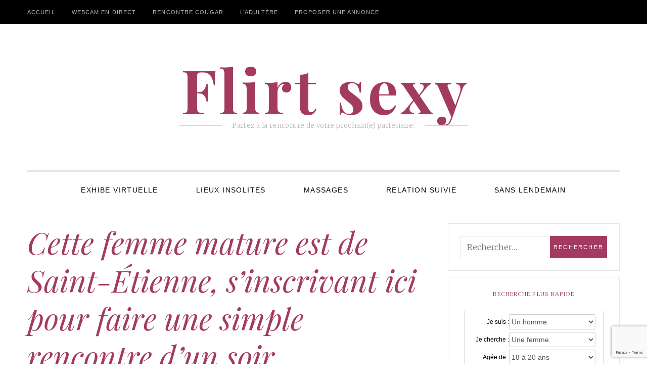

--- FILE ---
content_type: text/html; charset=utf-8
request_url: https://www.google.com/recaptcha/api2/anchor?ar=1&k=6Le7lockAAAAAFxdzn4SMYKX7p7I0fxB1MG8afV_&co=aHR0cHM6Ly93d3cuZmxpcnRzZXh5Lm5ldDo0NDM.&hl=en&v=N67nZn4AqZkNcbeMu4prBgzg&size=invisible&anchor-ms=20000&execute-ms=30000&cb=30nr1bsgmi0o
body_size: 48744
content:
<!DOCTYPE HTML><html dir="ltr" lang="en"><head><meta http-equiv="Content-Type" content="text/html; charset=UTF-8">
<meta http-equiv="X-UA-Compatible" content="IE=edge">
<title>reCAPTCHA</title>
<style type="text/css">
/* cyrillic-ext */
@font-face {
  font-family: 'Roboto';
  font-style: normal;
  font-weight: 400;
  font-stretch: 100%;
  src: url(//fonts.gstatic.com/s/roboto/v48/KFO7CnqEu92Fr1ME7kSn66aGLdTylUAMa3GUBHMdazTgWw.woff2) format('woff2');
  unicode-range: U+0460-052F, U+1C80-1C8A, U+20B4, U+2DE0-2DFF, U+A640-A69F, U+FE2E-FE2F;
}
/* cyrillic */
@font-face {
  font-family: 'Roboto';
  font-style: normal;
  font-weight: 400;
  font-stretch: 100%;
  src: url(//fonts.gstatic.com/s/roboto/v48/KFO7CnqEu92Fr1ME7kSn66aGLdTylUAMa3iUBHMdazTgWw.woff2) format('woff2');
  unicode-range: U+0301, U+0400-045F, U+0490-0491, U+04B0-04B1, U+2116;
}
/* greek-ext */
@font-face {
  font-family: 'Roboto';
  font-style: normal;
  font-weight: 400;
  font-stretch: 100%;
  src: url(//fonts.gstatic.com/s/roboto/v48/KFO7CnqEu92Fr1ME7kSn66aGLdTylUAMa3CUBHMdazTgWw.woff2) format('woff2');
  unicode-range: U+1F00-1FFF;
}
/* greek */
@font-face {
  font-family: 'Roboto';
  font-style: normal;
  font-weight: 400;
  font-stretch: 100%;
  src: url(//fonts.gstatic.com/s/roboto/v48/KFO7CnqEu92Fr1ME7kSn66aGLdTylUAMa3-UBHMdazTgWw.woff2) format('woff2');
  unicode-range: U+0370-0377, U+037A-037F, U+0384-038A, U+038C, U+038E-03A1, U+03A3-03FF;
}
/* math */
@font-face {
  font-family: 'Roboto';
  font-style: normal;
  font-weight: 400;
  font-stretch: 100%;
  src: url(//fonts.gstatic.com/s/roboto/v48/KFO7CnqEu92Fr1ME7kSn66aGLdTylUAMawCUBHMdazTgWw.woff2) format('woff2');
  unicode-range: U+0302-0303, U+0305, U+0307-0308, U+0310, U+0312, U+0315, U+031A, U+0326-0327, U+032C, U+032F-0330, U+0332-0333, U+0338, U+033A, U+0346, U+034D, U+0391-03A1, U+03A3-03A9, U+03B1-03C9, U+03D1, U+03D5-03D6, U+03F0-03F1, U+03F4-03F5, U+2016-2017, U+2034-2038, U+203C, U+2040, U+2043, U+2047, U+2050, U+2057, U+205F, U+2070-2071, U+2074-208E, U+2090-209C, U+20D0-20DC, U+20E1, U+20E5-20EF, U+2100-2112, U+2114-2115, U+2117-2121, U+2123-214F, U+2190, U+2192, U+2194-21AE, U+21B0-21E5, U+21F1-21F2, U+21F4-2211, U+2213-2214, U+2216-22FF, U+2308-230B, U+2310, U+2319, U+231C-2321, U+2336-237A, U+237C, U+2395, U+239B-23B7, U+23D0, U+23DC-23E1, U+2474-2475, U+25AF, U+25B3, U+25B7, U+25BD, U+25C1, U+25CA, U+25CC, U+25FB, U+266D-266F, U+27C0-27FF, U+2900-2AFF, U+2B0E-2B11, U+2B30-2B4C, U+2BFE, U+3030, U+FF5B, U+FF5D, U+1D400-1D7FF, U+1EE00-1EEFF;
}
/* symbols */
@font-face {
  font-family: 'Roboto';
  font-style: normal;
  font-weight: 400;
  font-stretch: 100%;
  src: url(//fonts.gstatic.com/s/roboto/v48/KFO7CnqEu92Fr1ME7kSn66aGLdTylUAMaxKUBHMdazTgWw.woff2) format('woff2');
  unicode-range: U+0001-000C, U+000E-001F, U+007F-009F, U+20DD-20E0, U+20E2-20E4, U+2150-218F, U+2190, U+2192, U+2194-2199, U+21AF, U+21E6-21F0, U+21F3, U+2218-2219, U+2299, U+22C4-22C6, U+2300-243F, U+2440-244A, U+2460-24FF, U+25A0-27BF, U+2800-28FF, U+2921-2922, U+2981, U+29BF, U+29EB, U+2B00-2BFF, U+4DC0-4DFF, U+FFF9-FFFB, U+10140-1018E, U+10190-1019C, U+101A0, U+101D0-101FD, U+102E0-102FB, U+10E60-10E7E, U+1D2C0-1D2D3, U+1D2E0-1D37F, U+1F000-1F0FF, U+1F100-1F1AD, U+1F1E6-1F1FF, U+1F30D-1F30F, U+1F315, U+1F31C, U+1F31E, U+1F320-1F32C, U+1F336, U+1F378, U+1F37D, U+1F382, U+1F393-1F39F, U+1F3A7-1F3A8, U+1F3AC-1F3AF, U+1F3C2, U+1F3C4-1F3C6, U+1F3CA-1F3CE, U+1F3D4-1F3E0, U+1F3ED, U+1F3F1-1F3F3, U+1F3F5-1F3F7, U+1F408, U+1F415, U+1F41F, U+1F426, U+1F43F, U+1F441-1F442, U+1F444, U+1F446-1F449, U+1F44C-1F44E, U+1F453, U+1F46A, U+1F47D, U+1F4A3, U+1F4B0, U+1F4B3, U+1F4B9, U+1F4BB, U+1F4BF, U+1F4C8-1F4CB, U+1F4D6, U+1F4DA, U+1F4DF, U+1F4E3-1F4E6, U+1F4EA-1F4ED, U+1F4F7, U+1F4F9-1F4FB, U+1F4FD-1F4FE, U+1F503, U+1F507-1F50B, U+1F50D, U+1F512-1F513, U+1F53E-1F54A, U+1F54F-1F5FA, U+1F610, U+1F650-1F67F, U+1F687, U+1F68D, U+1F691, U+1F694, U+1F698, U+1F6AD, U+1F6B2, U+1F6B9-1F6BA, U+1F6BC, U+1F6C6-1F6CF, U+1F6D3-1F6D7, U+1F6E0-1F6EA, U+1F6F0-1F6F3, U+1F6F7-1F6FC, U+1F700-1F7FF, U+1F800-1F80B, U+1F810-1F847, U+1F850-1F859, U+1F860-1F887, U+1F890-1F8AD, U+1F8B0-1F8BB, U+1F8C0-1F8C1, U+1F900-1F90B, U+1F93B, U+1F946, U+1F984, U+1F996, U+1F9E9, U+1FA00-1FA6F, U+1FA70-1FA7C, U+1FA80-1FA89, U+1FA8F-1FAC6, U+1FACE-1FADC, U+1FADF-1FAE9, U+1FAF0-1FAF8, U+1FB00-1FBFF;
}
/* vietnamese */
@font-face {
  font-family: 'Roboto';
  font-style: normal;
  font-weight: 400;
  font-stretch: 100%;
  src: url(//fonts.gstatic.com/s/roboto/v48/KFO7CnqEu92Fr1ME7kSn66aGLdTylUAMa3OUBHMdazTgWw.woff2) format('woff2');
  unicode-range: U+0102-0103, U+0110-0111, U+0128-0129, U+0168-0169, U+01A0-01A1, U+01AF-01B0, U+0300-0301, U+0303-0304, U+0308-0309, U+0323, U+0329, U+1EA0-1EF9, U+20AB;
}
/* latin-ext */
@font-face {
  font-family: 'Roboto';
  font-style: normal;
  font-weight: 400;
  font-stretch: 100%;
  src: url(//fonts.gstatic.com/s/roboto/v48/KFO7CnqEu92Fr1ME7kSn66aGLdTylUAMa3KUBHMdazTgWw.woff2) format('woff2');
  unicode-range: U+0100-02BA, U+02BD-02C5, U+02C7-02CC, U+02CE-02D7, U+02DD-02FF, U+0304, U+0308, U+0329, U+1D00-1DBF, U+1E00-1E9F, U+1EF2-1EFF, U+2020, U+20A0-20AB, U+20AD-20C0, U+2113, U+2C60-2C7F, U+A720-A7FF;
}
/* latin */
@font-face {
  font-family: 'Roboto';
  font-style: normal;
  font-weight: 400;
  font-stretch: 100%;
  src: url(//fonts.gstatic.com/s/roboto/v48/KFO7CnqEu92Fr1ME7kSn66aGLdTylUAMa3yUBHMdazQ.woff2) format('woff2');
  unicode-range: U+0000-00FF, U+0131, U+0152-0153, U+02BB-02BC, U+02C6, U+02DA, U+02DC, U+0304, U+0308, U+0329, U+2000-206F, U+20AC, U+2122, U+2191, U+2193, U+2212, U+2215, U+FEFF, U+FFFD;
}
/* cyrillic-ext */
@font-face {
  font-family: 'Roboto';
  font-style: normal;
  font-weight: 500;
  font-stretch: 100%;
  src: url(//fonts.gstatic.com/s/roboto/v48/KFO7CnqEu92Fr1ME7kSn66aGLdTylUAMa3GUBHMdazTgWw.woff2) format('woff2');
  unicode-range: U+0460-052F, U+1C80-1C8A, U+20B4, U+2DE0-2DFF, U+A640-A69F, U+FE2E-FE2F;
}
/* cyrillic */
@font-face {
  font-family: 'Roboto';
  font-style: normal;
  font-weight: 500;
  font-stretch: 100%;
  src: url(//fonts.gstatic.com/s/roboto/v48/KFO7CnqEu92Fr1ME7kSn66aGLdTylUAMa3iUBHMdazTgWw.woff2) format('woff2');
  unicode-range: U+0301, U+0400-045F, U+0490-0491, U+04B0-04B1, U+2116;
}
/* greek-ext */
@font-face {
  font-family: 'Roboto';
  font-style: normal;
  font-weight: 500;
  font-stretch: 100%;
  src: url(//fonts.gstatic.com/s/roboto/v48/KFO7CnqEu92Fr1ME7kSn66aGLdTylUAMa3CUBHMdazTgWw.woff2) format('woff2');
  unicode-range: U+1F00-1FFF;
}
/* greek */
@font-face {
  font-family: 'Roboto';
  font-style: normal;
  font-weight: 500;
  font-stretch: 100%;
  src: url(//fonts.gstatic.com/s/roboto/v48/KFO7CnqEu92Fr1ME7kSn66aGLdTylUAMa3-UBHMdazTgWw.woff2) format('woff2');
  unicode-range: U+0370-0377, U+037A-037F, U+0384-038A, U+038C, U+038E-03A1, U+03A3-03FF;
}
/* math */
@font-face {
  font-family: 'Roboto';
  font-style: normal;
  font-weight: 500;
  font-stretch: 100%;
  src: url(//fonts.gstatic.com/s/roboto/v48/KFO7CnqEu92Fr1ME7kSn66aGLdTylUAMawCUBHMdazTgWw.woff2) format('woff2');
  unicode-range: U+0302-0303, U+0305, U+0307-0308, U+0310, U+0312, U+0315, U+031A, U+0326-0327, U+032C, U+032F-0330, U+0332-0333, U+0338, U+033A, U+0346, U+034D, U+0391-03A1, U+03A3-03A9, U+03B1-03C9, U+03D1, U+03D5-03D6, U+03F0-03F1, U+03F4-03F5, U+2016-2017, U+2034-2038, U+203C, U+2040, U+2043, U+2047, U+2050, U+2057, U+205F, U+2070-2071, U+2074-208E, U+2090-209C, U+20D0-20DC, U+20E1, U+20E5-20EF, U+2100-2112, U+2114-2115, U+2117-2121, U+2123-214F, U+2190, U+2192, U+2194-21AE, U+21B0-21E5, U+21F1-21F2, U+21F4-2211, U+2213-2214, U+2216-22FF, U+2308-230B, U+2310, U+2319, U+231C-2321, U+2336-237A, U+237C, U+2395, U+239B-23B7, U+23D0, U+23DC-23E1, U+2474-2475, U+25AF, U+25B3, U+25B7, U+25BD, U+25C1, U+25CA, U+25CC, U+25FB, U+266D-266F, U+27C0-27FF, U+2900-2AFF, U+2B0E-2B11, U+2B30-2B4C, U+2BFE, U+3030, U+FF5B, U+FF5D, U+1D400-1D7FF, U+1EE00-1EEFF;
}
/* symbols */
@font-face {
  font-family: 'Roboto';
  font-style: normal;
  font-weight: 500;
  font-stretch: 100%;
  src: url(//fonts.gstatic.com/s/roboto/v48/KFO7CnqEu92Fr1ME7kSn66aGLdTylUAMaxKUBHMdazTgWw.woff2) format('woff2');
  unicode-range: U+0001-000C, U+000E-001F, U+007F-009F, U+20DD-20E0, U+20E2-20E4, U+2150-218F, U+2190, U+2192, U+2194-2199, U+21AF, U+21E6-21F0, U+21F3, U+2218-2219, U+2299, U+22C4-22C6, U+2300-243F, U+2440-244A, U+2460-24FF, U+25A0-27BF, U+2800-28FF, U+2921-2922, U+2981, U+29BF, U+29EB, U+2B00-2BFF, U+4DC0-4DFF, U+FFF9-FFFB, U+10140-1018E, U+10190-1019C, U+101A0, U+101D0-101FD, U+102E0-102FB, U+10E60-10E7E, U+1D2C0-1D2D3, U+1D2E0-1D37F, U+1F000-1F0FF, U+1F100-1F1AD, U+1F1E6-1F1FF, U+1F30D-1F30F, U+1F315, U+1F31C, U+1F31E, U+1F320-1F32C, U+1F336, U+1F378, U+1F37D, U+1F382, U+1F393-1F39F, U+1F3A7-1F3A8, U+1F3AC-1F3AF, U+1F3C2, U+1F3C4-1F3C6, U+1F3CA-1F3CE, U+1F3D4-1F3E0, U+1F3ED, U+1F3F1-1F3F3, U+1F3F5-1F3F7, U+1F408, U+1F415, U+1F41F, U+1F426, U+1F43F, U+1F441-1F442, U+1F444, U+1F446-1F449, U+1F44C-1F44E, U+1F453, U+1F46A, U+1F47D, U+1F4A3, U+1F4B0, U+1F4B3, U+1F4B9, U+1F4BB, U+1F4BF, U+1F4C8-1F4CB, U+1F4D6, U+1F4DA, U+1F4DF, U+1F4E3-1F4E6, U+1F4EA-1F4ED, U+1F4F7, U+1F4F9-1F4FB, U+1F4FD-1F4FE, U+1F503, U+1F507-1F50B, U+1F50D, U+1F512-1F513, U+1F53E-1F54A, U+1F54F-1F5FA, U+1F610, U+1F650-1F67F, U+1F687, U+1F68D, U+1F691, U+1F694, U+1F698, U+1F6AD, U+1F6B2, U+1F6B9-1F6BA, U+1F6BC, U+1F6C6-1F6CF, U+1F6D3-1F6D7, U+1F6E0-1F6EA, U+1F6F0-1F6F3, U+1F6F7-1F6FC, U+1F700-1F7FF, U+1F800-1F80B, U+1F810-1F847, U+1F850-1F859, U+1F860-1F887, U+1F890-1F8AD, U+1F8B0-1F8BB, U+1F8C0-1F8C1, U+1F900-1F90B, U+1F93B, U+1F946, U+1F984, U+1F996, U+1F9E9, U+1FA00-1FA6F, U+1FA70-1FA7C, U+1FA80-1FA89, U+1FA8F-1FAC6, U+1FACE-1FADC, U+1FADF-1FAE9, U+1FAF0-1FAF8, U+1FB00-1FBFF;
}
/* vietnamese */
@font-face {
  font-family: 'Roboto';
  font-style: normal;
  font-weight: 500;
  font-stretch: 100%;
  src: url(//fonts.gstatic.com/s/roboto/v48/KFO7CnqEu92Fr1ME7kSn66aGLdTylUAMa3OUBHMdazTgWw.woff2) format('woff2');
  unicode-range: U+0102-0103, U+0110-0111, U+0128-0129, U+0168-0169, U+01A0-01A1, U+01AF-01B0, U+0300-0301, U+0303-0304, U+0308-0309, U+0323, U+0329, U+1EA0-1EF9, U+20AB;
}
/* latin-ext */
@font-face {
  font-family: 'Roboto';
  font-style: normal;
  font-weight: 500;
  font-stretch: 100%;
  src: url(//fonts.gstatic.com/s/roboto/v48/KFO7CnqEu92Fr1ME7kSn66aGLdTylUAMa3KUBHMdazTgWw.woff2) format('woff2');
  unicode-range: U+0100-02BA, U+02BD-02C5, U+02C7-02CC, U+02CE-02D7, U+02DD-02FF, U+0304, U+0308, U+0329, U+1D00-1DBF, U+1E00-1E9F, U+1EF2-1EFF, U+2020, U+20A0-20AB, U+20AD-20C0, U+2113, U+2C60-2C7F, U+A720-A7FF;
}
/* latin */
@font-face {
  font-family: 'Roboto';
  font-style: normal;
  font-weight: 500;
  font-stretch: 100%;
  src: url(//fonts.gstatic.com/s/roboto/v48/KFO7CnqEu92Fr1ME7kSn66aGLdTylUAMa3yUBHMdazQ.woff2) format('woff2');
  unicode-range: U+0000-00FF, U+0131, U+0152-0153, U+02BB-02BC, U+02C6, U+02DA, U+02DC, U+0304, U+0308, U+0329, U+2000-206F, U+20AC, U+2122, U+2191, U+2193, U+2212, U+2215, U+FEFF, U+FFFD;
}
/* cyrillic-ext */
@font-face {
  font-family: 'Roboto';
  font-style: normal;
  font-weight: 900;
  font-stretch: 100%;
  src: url(//fonts.gstatic.com/s/roboto/v48/KFO7CnqEu92Fr1ME7kSn66aGLdTylUAMa3GUBHMdazTgWw.woff2) format('woff2');
  unicode-range: U+0460-052F, U+1C80-1C8A, U+20B4, U+2DE0-2DFF, U+A640-A69F, U+FE2E-FE2F;
}
/* cyrillic */
@font-face {
  font-family: 'Roboto';
  font-style: normal;
  font-weight: 900;
  font-stretch: 100%;
  src: url(//fonts.gstatic.com/s/roboto/v48/KFO7CnqEu92Fr1ME7kSn66aGLdTylUAMa3iUBHMdazTgWw.woff2) format('woff2');
  unicode-range: U+0301, U+0400-045F, U+0490-0491, U+04B0-04B1, U+2116;
}
/* greek-ext */
@font-face {
  font-family: 'Roboto';
  font-style: normal;
  font-weight: 900;
  font-stretch: 100%;
  src: url(//fonts.gstatic.com/s/roboto/v48/KFO7CnqEu92Fr1ME7kSn66aGLdTylUAMa3CUBHMdazTgWw.woff2) format('woff2');
  unicode-range: U+1F00-1FFF;
}
/* greek */
@font-face {
  font-family: 'Roboto';
  font-style: normal;
  font-weight: 900;
  font-stretch: 100%;
  src: url(//fonts.gstatic.com/s/roboto/v48/KFO7CnqEu92Fr1ME7kSn66aGLdTylUAMa3-UBHMdazTgWw.woff2) format('woff2');
  unicode-range: U+0370-0377, U+037A-037F, U+0384-038A, U+038C, U+038E-03A1, U+03A3-03FF;
}
/* math */
@font-face {
  font-family: 'Roboto';
  font-style: normal;
  font-weight: 900;
  font-stretch: 100%;
  src: url(//fonts.gstatic.com/s/roboto/v48/KFO7CnqEu92Fr1ME7kSn66aGLdTylUAMawCUBHMdazTgWw.woff2) format('woff2');
  unicode-range: U+0302-0303, U+0305, U+0307-0308, U+0310, U+0312, U+0315, U+031A, U+0326-0327, U+032C, U+032F-0330, U+0332-0333, U+0338, U+033A, U+0346, U+034D, U+0391-03A1, U+03A3-03A9, U+03B1-03C9, U+03D1, U+03D5-03D6, U+03F0-03F1, U+03F4-03F5, U+2016-2017, U+2034-2038, U+203C, U+2040, U+2043, U+2047, U+2050, U+2057, U+205F, U+2070-2071, U+2074-208E, U+2090-209C, U+20D0-20DC, U+20E1, U+20E5-20EF, U+2100-2112, U+2114-2115, U+2117-2121, U+2123-214F, U+2190, U+2192, U+2194-21AE, U+21B0-21E5, U+21F1-21F2, U+21F4-2211, U+2213-2214, U+2216-22FF, U+2308-230B, U+2310, U+2319, U+231C-2321, U+2336-237A, U+237C, U+2395, U+239B-23B7, U+23D0, U+23DC-23E1, U+2474-2475, U+25AF, U+25B3, U+25B7, U+25BD, U+25C1, U+25CA, U+25CC, U+25FB, U+266D-266F, U+27C0-27FF, U+2900-2AFF, U+2B0E-2B11, U+2B30-2B4C, U+2BFE, U+3030, U+FF5B, U+FF5D, U+1D400-1D7FF, U+1EE00-1EEFF;
}
/* symbols */
@font-face {
  font-family: 'Roboto';
  font-style: normal;
  font-weight: 900;
  font-stretch: 100%;
  src: url(//fonts.gstatic.com/s/roboto/v48/KFO7CnqEu92Fr1ME7kSn66aGLdTylUAMaxKUBHMdazTgWw.woff2) format('woff2');
  unicode-range: U+0001-000C, U+000E-001F, U+007F-009F, U+20DD-20E0, U+20E2-20E4, U+2150-218F, U+2190, U+2192, U+2194-2199, U+21AF, U+21E6-21F0, U+21F3, U+2218-2219, U+2299, U+22C4-22C6, U+2300-243F, U+2440-244A, U+2460-24FF, U+25A0-27BF, U+2800-28FF, U+2921-2922, U+2981, U+29BF, U+29EB, U+2B00-2BFF, U+4DC0-4DFF, U+FFF9-FFFB, U+10140-1018E, U+10190-1019C, U+101A0, U+101D0-101FD, U+102E0-102FB, U+10E60-10E7E, U+1D2C0-1D2D3, U+1D2E0-1D37F, U+1F000-1F0FF, U+1F100-1F1AD, U+1F1E6-1F1FF, U+1F30D-1F30F, U+1F315, U+1F31C, U+1F31E, U+1F320-1F32C, U+1F336, U+1F378, U+1F37D, U+1F382, U+1F393-1F39F, U+1F3A7-1F3A8, U+1F3AC-1F3AF, U+1F3C2, U+1F3C4-1F3C6, U+1F3CA-1F3CE, U+1F3D4-1F3E0, U+1F3ED, U+1F3F1-1F3F3, U+1F3F5-1F3F7, U+1F408, U+1F415, U+1F41F, U+1F426, U+1F43F, U+1F441-1F442, U+1F444, U+1F446-1F449, U+1F44C-1F44E, U+1F453, U+1F46A, U+1F47D, U+1F4A3, U+1F4B0, U+1F4B3, U+1F4B9, U+1F4BB, U+1F4BF, U+1F4C8-1F4CB, U+1F4D6, U+1F4DA, U+1F4DF, U+1F4E3-1F4E6, U+1F4EA-1F4ED, U+1F4F7, U+1F4F9-1F4FB, U+1F4FD-1F4FE, U+1F503, U+1F507-1F50B, U+1F50D, U+1F512-1F513, U+1F53E-1F54A, U+1F54F-1F5FA, U+1F610, U+1F650-1F67F, U+1F687, U+1F68D, U+1F691, U+1F694, U+1F698, U+1F6AD, U+1F6B2, U+1F6B9-1F6BA, U+1F6BC, U+1F6C6-1F6CF, U+1F6D3-1F6D7, U+1F6E0-1F6EA, U+1F6F0-1F6F3, U+1F6F7-1F6FC, U+1F700-1F7FF, U+1F800-1F80B, U+1F810-1F847, U+1F850-1F859, U+1F860-1F887, U+1F890-1F8AD, U+1F8B0-1F8BB, U+1F8C0-1F8C1, U+1F900-1F90B, U+1F93B, U+1F946, U+1F984, U+1F996, U+1F9E9, U+1FA00-1FA6F, U+1FA70-1FA7C, U+1FA80-1FA89, U+1FA8F-1FAC6, U+1FACE-1FADC, U+1FADF-1FAE9, U+1FAF0-1FAF8, U+1FB00-1FBFF;
}
/* vietnamese */
@font-face {
  font-family: 'Roboto';
  font-style: normal;
  font-weight: 900;
  font-stretch: 100%;
  src: url(//fonts.gstatic.com/s/roboto/v48/KFO7CnqEu92Fr1ME7kSn66aGLdTylUAMa3OUBHMdazTgWw.woff2) format('woff2');
  unicode-range: U+0102-0103, U+0110-0111, U+0128-0129, U+0168-0169, U+01A0-01A1, U+01AF-01B0, U+0300-0301, U+0303-0304, U+0308-0309, U+0323, U+0329, U+1EA0-1EF9, U+20AB;
}
/* latin-ext */
@font-face {
  font-family: 'Roboto';
  font-style: normal;
  font-weight: 900;
  font-stretch: 100%;
  src: url(//fonts.gstatic.com/s/roboto/v48/KFO7CnqEu92Fr1ME7kSn66aGLdTylUAMa3KUBHMdazTgWw.woff2) format('woff2');
  unicode-range: U+0100-02BA, U+02BD-02C5, U+02C7-02CC, U+02CE-02D7, U+02DD-02FF, U+0304, U+0308, U+0329, U+1D00-1DBF, U+1E00-1E9F, U+1EF2-1EFF, U+2020, U+20A0-20AB, U+20AD-20C0, U+2113, U+2C60-2C7F, U+A720-A7FF;
}
/* latin */
@font-face {
  font-family: 'Roboto';
  font-style: normal;
  font-weight: 900;
  font-stretch: 100%;
  src: url(//fonts.gstatic.com/s/roboto/v48/KFO7CnqEu92Fr1ME7kSn66aGLdTylUAMa3yUBHMdazQ.woff2) format('woff2');
  unicode-range: U+0000-00FF, U+0131, U+0152-0153, U+02BB-02BC, U+02C6, U+02DA, U+02DC, U+0304, U+0308, U+0329, U+2000-206F, U+20AC, U+2122, U+2191, U+2193, U+2212, U+2215, U+FEFF, U+FFFD;
}

</style>
<link rel="stylesheet" type="text/css" href="https://www.gstatic.com/recaptcha/releases/N67nZn4AqZkNcbeMu4prBgzg/styles__ltr.css">
<script nonce="Ml31-_sFl4tRwbpO7bP2gg" type="text/javascript">window['__recaptcha_api'] = 'https://www.google.com/recaptcha/api2/';</script>
<script type="text/javascript" src="https://www.gstatic.com/recaptcha/releases/N67nZn4AqZkNcbeMu4prBgzg/recaptcha__en.js" nonce="Ml31-_sFl4tRwbpO7bP2gg">
      
    </script></head>
<body><div id="rc-anchor-alert" class="rc-anchor-alert"></div>
<input type="hidden" id="recaptcha-token" value="[base64]">
<script type="text/javascript" nonce="Ml31-_sFl4tRwbpO7bP2gg">
      recaptcha.anchor.Main.init("[\x22ainput\x22,[\x22bgdata\x22,\x22\x22,\[base64]/[base64]/[base64]/[base64]/[base64]/[base64]/YihPLDAsW0wsMzZdKTooTy5YLnB1c2goTy5aLnNsaWNlKCkpLE8uWls3Nl09dm9pZCAwLFUoNzYsTyxxKSl9LGM9ZnVuY3Rpb24oTyxxKXtxLlk9KChxLlk/[base64]/[base64]/Wi52KCk6Wi5OLHItWi5OKSxJPj4xNCk+MCxaKS5oJiYoWi5oXj0oWi5sKzE+PjIpKihJPDwyKSksWikubCsxPj4yIT0wfHxaLnUseCl8fHUpWi5pPTAsWi5OPXI7aWYoIXUpcmV0dXJuIGZhbHNlO2lmKFouRz5aLkgmJihaLkg9Wi5HKSxyLVouRjxaLkctKE8/MjU1OnE/NToyKSlyZXR1cm4gZmFsc2U7cmV0dXJuIShaLlU9KCgoTz1sKHE/[base64]/[base64]/[base64]/[base64]/[base64]\\u003d\x22,\[base64]\\u003d\\u003d\x22,\x22YsOzwq1Ef3ZHw7tVIXLDoMOfw47Do8OZPGDCgDbDlFTChsOowqwsUCHDvsObw6xXw7nDnV4oH8KZw7EaDTfDsnJ9wqHCo8OLAMK2VcKVw78fU8Ogw5zDucOkw7JVVsKPw4DDoQZ4TMKjwoTCil7CpcK0SXNEecOBIsKcw5VrCsKzwpQzUVwWw6sjwr41w5/ChTjDiMKHOE0cwpUTw4EBwpgRw6tLJsKka8KaVcORwoEgw4o3wo/Dun96wrRlw6nCuCrCuCYLcD9+w4t7IMKVwrDCnMOewo7DrsKKw6snwoxfw7Zuw4EKw4zCkFTCrMKuNsK+aF1/e8KMwph/T8OpLBpWX8OccQvCrzgUwq9bXsK9JETCrzfCosKLD8O/w6/DvnjDqiHDkjlnOsOIw7LCnUliVkPCkMKQJsK7w68Qw4Fhw7HCocKkDnQnN3l6C8KiRsOSKsOSV8Oyagl/[base64]/DsmgGGcO0wprDq1fCgG1OBsKzcnrDjcKHbA7CjgjDmMKwHMOkwrRxODPCqzTCmh5bw4TDoVvDiMOuwooODz5JRBxIJQATPMOHw785cU/Do8OVw5vDscOnw7LDmF/DssKfw6HDlsOkw60CRWfDp2cNw5vDj8OYLsOyw6TDojXClnkVw6YfwoZkScOZwpfCk8ONWythFRbDnThrwrfDosKow4VAd3fDhWQ8w5JJVcO/wpTCqn8Aw6tTccOSwpwJwrA0WR5PwpYdEwkfAwLCisO1w5AXw7/CjlRpPMK6acKRwrlVDhTCuSYMw587BcOnwoFtBE/[base64]/[base64]/[base64]/DusO/SMKaKlhoaMOPwrzDrcOrw67Dk8OCw7XClcOGZsKkSx7Dk0bDg8Oyw6/CocO3w5/Dl8KRM8Kmwp4idngyIwXDj8KkPMOgwqwvw50mw7/[base64]/DjMKAw6NUw4d1wrXCkDzCvB8aDMKqw5vDpcKQwpc/ZMOmwoDCncKxKBnDjSHDqWbDvQgPemvDisOZwoN/[base64]/DgsOIw75XEnTCksOIwox1w43DicOyUmt9aMKdw51dwqPDpcOCCsKyw7vCosKnw4ZuTF9DwrjCqQTCr8K0wobCu8KtHsOAwovCmxVMw7LChlQ+w4TCtlohwosDwqvDpVMdwpkCw6nCs8OoQDnDhGDCjQPCuSsiw5DDrBHDvibDo2/CqcKTw6DCh2A5WsOpwqjDnihmwqbDohvCjB7DmcKdTMK+S33CpsOMw63Dg0DDuzE8wrZ/wpTDlcKqFsKLVMO/ZcOhwp16w4lHwqgVwpFhw6zDvVvDs8KnwoLDlcKPw7HDt8OLw7lnDwDDoHFRw7EDGsOYw6J/D8KmR2Zlw6QNwphrw7rDiHPDolbDnwHDpzYSGTYuBcOwIEjDgMOZwo9UFcO/LcOnw7HClGbCu8OYcsOxw54Vwoc/Ezkbw45KwqACMcOvRMOnV0ptwrbDvcOLw5LCqcOKDMKrwqXDkMO/ZMK8M0zDsg/DmBLChEjDrMK+wr7DpsOGw6HCqw54PhYTdsKXw5bCiiYJw5ZeeyHDghfDgcO/wqPCkBTDtXDCl8KEwqLDhMKdw7HCliM8U8K9a8KpOjLDmivCuGLDhMOkWivCvyNNwrtPw7jCmsKwTnFgwrxuw6PCoD3Dj03DqzjDnsOJZSzCvGk8GkQ6w6p4w6/CnMOoYwgCw4E/NmskeVsgHDnDgsKdwo7DqBTDi0tKOQFMw7bDnnvDjl/[base64]/eyVvwqzDgyHDt8OWA8Kswq7CucKkwotyw53CmUPCrcOFw7rCkHnDuMKIwqc0w57CjCMBw5FHCnTDscK+woLCoiE4KsOhBMKPDAU+A3HDiMKXw4zDhcKywr57wqjDmsOYZGMsworCm0/[base64]/J0Y2wrLDplvDtcKNR8ObwofDsG7Ch8Opw7fCmEgRw5vCgE7Dr8O9wrRQS8KXEsO+w5bCq2p2NcKEw70XJcO3w6Vuwq9MJkp2wo/DiMOewoc5dMKJw4bDiiEcFcO9w4knCcKtw65NMMKiwoHCglvDgsKWZsOUdETCrm8/[base64]/CglfDlhNgw4gHw7JlwovCjU0rw44Gw7JWw7rCgsK6wqhhChJYFV8OA17Cl2fCnMOawoMhw7RlD8OawrFBXRh6woUKw57DucKFwptONHrDpsKII8OuQcKAw7rCqsOZH0/[base64]/OA07OcKtOSYnSgTDgsOQwqF/wohZAEjDm8KZYsOjOcO6w7zDt8KBTyxWw43DqBJswrxpNcKqaMKJwpDCoE7CkcOpeMKkwql3cCfDvsOKw4hew4sWw47Ct8OJUcKVYDFNaMKkw6jCnMOTwowAfsOXw5/CuMKBaHVrTsK6w401wr8TacOKw7Igw5wvQ8Oow6IawpFHJcOCwr0fw5bDqiPDlVLDpcKiwrMKw6fDigDDpXxIY8KMw5dVwoXCkcKUw5nCumLDlsORw5d6XA/[base64]/DkMKiwprDs3XDvwRIwqs7w47DuFzCv8OawroJDDZMKMONw5/CnEdqw4XDq8K/a1/DiMOXNMKLwo8qwqbDuyAqSjU2CWjCu258BMO/wp0Hw5MrwrJOwrvDr8ODwp1IC1sUQcO9w65pXsOdIcO8DgLCpXktw7vCoHTDo8KYf2nDmsOHwo7Cr1k6wpzCvsKcUsKhwqjDuE0fLCDClsKww4/[base64]/DpcOOVMKWw6XDhWl/bjPCiWldw4wyw5fDljwcagkwwonClC5BbWQEUsOkRsOGwoogw4LDo1vDtlxGwqzDjxsswpbDmyMabsOOw6BmwpPDmMOGw7zDtcKKBMO0w5HDmWIAw5pdw61jAsKHFcKfwoI8QcOOwocJwo8cR8KTw68VAzvCiMOJwoJ4w4c/Q8OmPsOXwq3CtsO1RBN1UyLCtSLCpCbDjsKNW8Odwo/DocODFFEKEU7DjAIIGmVlCMKfwohqwo59FnYCH8Odwpk3WcOgwqFOQMO9woMWw7bCjX3CnwVPS8K9wo3CvcKew6vDpMOiw5PDlcKbw57CmsK/w4ZQw7hIDcONX8Klw49Hw7vChAJVdUAXJcKmHDJtRsKOHiDCrxo/VFkGw5PCgsOGw5DCkcKgdsOEV8KuVFZKw6l4wpDCgQ8kfcOVDkfDmmTDn8KcJW3DuMKvccO8IVx9BMKyJcO/ZCXDgTddw64RwrJ+VMO6w6jCn8KGwpvCuMOMw5ciwohkw5/Ci3/CncOYw4XCoSPCv8OEwrsjV8KMJxHCocOfFMKxR8KGwozCmynCpsKSbsKMI2QNw7LDj8K0w7swJ8Kaw7nClRHDqsKIEcODw7RIw7LDrsO2wrnCmjUiw417w7TDscOGZ8KuwqfCucO5V8OiNxVmw4pswrpiwpTDnhTCs8KtAhMKw7bDrMO8CjMlw4/[base64]/DpsOQOh3CuyXDvcKkdMKZLVkBSEVDIlLDk8KFw5EFw7ZPGDY4w4rCicOKwpXDncKsw7HDkSknLMKSNz3Do1Vfw4HCmcKcSsKHwrLCvizDhMKPwqhzHMK4wqjDtsO4ZCZPWsKLw73CnE8GZEpcw5PDiMKIw7AXYzvCosKww6fCu8KLwqvCh20Zw7V5w6jDlhPDtMO/ZXBQP2ATw7hiXcKgw5BoXErDqcOWwqXDl0kDNcK8JsKcw6cswrthPcKnTVjDpyAJI8O4w5Vfw41HQ2BVwqQcaQ3CgTHDmMKvw7pMHMKCRUnDo8O1wpfCvB/ClcO7w5jCosOpSsO+JlLCtcKgw7/CiQoHY0XDkmDDnmPDgMK5cEJwXsKQYsKOHVgdLzkHw59DWi/ChEtyByMZD8ONQQ/CjsOEwrnDoiccAsOxdDvDpzTDvcKuLUR0wrJEbnfCmmoTw4rCjzTDo8OSBhXCgMOvwpkPAsOoWMOMQDfDkx8OwqXCmQLCp8Ovwq7Ck8KqZ29ZwrJrw4A0LcOGLcO/wrrCoWZgwqPDqT97w5HDl1nDumgtwo1bVMOQSsKAwp8/[base64]/[base64]/DoCbCo14Jwp/Ct8KJwr5iw7/Ds8OfXF8casKybcOUwopqa8OCw5RDC34yw4nChDAaY8OXQcK0PMOJwqk0UcKWw5rCjCMHOxwJWMOjBMK6w74WK2TDtkt+MsOGwrvDhHvDqCE7wqfDpgPCiMKRw7vCmTUVYCV3OsO5wokrP8KywqHDtMKiw4nDsB49w5ZpUXlxHsO9w57CtHMAdsK+wrvCqgBmGj/CmjAaQsOEDMKqTz7DisO/MMKhwpwBw4fDkB/[base64]/ClFsYSMOrw4HCtSbDrMOlcMOiRcKkw7tBwrLDsy/Dl1BYcMKOY8KbFA1fL8K2O8OSwowZKMO9VHnDkMK/w6PDtMOUSWLDoWksC8KdJ3vDusOQw4Usw758LxEqXcKcB8KPw7zDocOhw6nCjsK+w7/Crn3DjMKsw5UBOwLCkF7CncKUcsONw5LCmVMbw47DgSdWw6nCvnjCsykoUMK+woQ+w4AKw4bCg8O5wonCnmAsbibDv8OgZnRLesKfwrZlEHXCt8Oswr/[base64]/CqEfDn1LDisOrwqNywopSwp/CtmBXDkYRw5p+fBDCjyoDaCnCrAvCsEASAgIpPV/[base64]/[base64]/woLCrsOoEsKCwolkwqVrI8KJw7ZlQmTCkMOKwqFnY8KxF3rCi8OsTGYHcn5dYkXCp0VREkDDq8K8MUAxTcOHVcKww5jCg23DqMOsw4YEwpzCtS/Cp8KJO23Cg8OMY8K5FivDvSLChBI6wogyw7d6wp3CjVXCjMKmWCbCp8OpAxHDmCrDkh8Sw5HDnSExwo8zw43CmEMpwqsQV8K2QMKuwoXDiB0gw5fCn8OJWMOfwoMjw74zw5zClH4MYEvCg1/[base64]/Dqm7Cl23Dr8KKwqINb3hAw5sfwqVOKcOLHsKPwp/CiyXCkyHCssKcTyhMecKrwqbCisKlwrDDq8KDDx44Gy/DpSnDlMK9Y20vQ8K2X8Ofw6fDisKACsKEwrVVTsOCw75DEcOOwqHDrCZ5w5bDuMOGTcOxwqAxwo9gw7XDgcOPVcKLwq1Dw5DDgsOdCVLDq19Zw7LCrsO1VQnCpz7Cl8KgRcOfIxfCn8KXacOGXBMewrdnDMKmcSUewoYXVxkHwpoOwp1JB8K/JcOiw7V8aEnDnGHCuRc5wr3Ct8Krwo1OScKOw5HDsi/DsCjCpX9gEsKmw5/CoETCnMK2YcO6DcK/w7BgwoNfDD99CE/Ct8OkDmrDkMO5wrLCr8OBAWE5YsKGw789wqjCth5VeTdKwrQrwpFaJm93ccOMw6V3cH3Cj0jCnQ83wqjDrsOfw48ZwqvDhCFuw6rCvsK+IMOSFWN/eAknw77Dm0vDn3lLeDzDmMOvbsK+w7kcw4F2G8Kyw6jDjibDqyl6w4INVMOPQMKYw5HClU5qwrdjXyDCjsKvw77Dh2zDmMORwopvw7E6KVnCqVcBcADCmG/[base64]/DsMKOPcORU8KNwpkHwrPCsiZ8woXCjMK/Q8K7Kh3DlsKWwrFgQFXCkcKpTkl4wq44ccOBw7cYw6/ChBrDlTLCrzHDu8OFEcKrwoDDqBvDsMKOwpPDiEsmGsKYIMKAw77DnkjDrsKqZ8Kbw77CncK6IXlEwqHCiUHDnj/DnE5hdsOVeyxzEcOkwobDusO7flbCtV/DnAzCpcOjw4lowrwURcOww4zDosOPw50twrppIMOrdWNmwqNwf07Dm8KLYcObw7HDjUUUJ1vDgi3Dr8OJw63CkMONw7LDvRMvwoPCkkzCmsK3wqw4wqXDsglWWMOcMMKIwrfDv8OEcAfDr3JLw6fDpsO6wrkHwp/Dh3vDlMOzVzUFcQc6QGgMQcKQwovDr19ONcO0w6U3XcKqSAzDssOOwqbCpcKWwrlWPSEBNWwZaTpSRcOuw7AoJRfCq8OgVsKpw6QII1/DkDHDiH/Ch8O2w5PChH9ABwwtw5E6MhDDtlhkwqUfMcKOw4XDo1nCpsO/w6dIwoDCl8KqX8OzanTCgsO2w73DnsOvXsOyw5jCncK/w7MYwqNowpNvw5zCnMOsw7VEwqvDv8KKwo3CnB5MRcK3dMOnHGTChVBRw5PCnlFzw5jDhQJGwqI1w5jCmT3Dol16B8KiwrVHB8OpDsKjQsKqwrg2w7nCkTXCvcKcAUolMinDpG3CkA1bwoJFT8OuOmJabMOywq/CoWFCwoBNwrjCg1xJw7vDqnEofRnChcOIwoIgAMOLw4HCnsKewoBQLgjDq2ITFkQABMOPGW1bVVzCh8OpcxB+SGlPw73Cg8O/wpTCp8O9JXIWJsKtwpkkwoUTw6LDlcK+PwjDkDdPcMOOdQXCi8KfABjDr8OTI8K1w55cwofDkyLDnE3CkgfCjWTClWLDv8KwKyYNw4srw4MGCcKTcMKCIgNtARTCiRnDtA/DpnHDonHDuMKIwpxRwpvClsK9Dw/Djh/CvcKlDibCvX/DsMKtw5cdSMKjG0MXw4HCjWvDuSTDrcKIc8OkwqzDthk1HUrCoiHCmF3DkQ5TSiDDh8K1wpo7w5XCv8KtbT3DoiMBODfClMKswozCtX/DvMO3Qg/[base64]/[base64]/DqcKqw6rCixDCl8OsAn3Cv8KSw6k4wqHCihPCvcOMA8Oqw5cfC2lFwoPCmzgVdB/Ck189XARNw6YXw6vCgsOWw4lVTw4HKWoBwq7CmB3CjGBkaMKKVXvCmsOSZg3DtCnDlsKzaiFUIcKuw6XDhHoRw7fCpcOTb8OBw6rCu8O7wqIcw7jDrMKOZzHCvRhtwovDocOZw6Mneh7Dp8O8eMKhw58wP8Orw7/[base64]/wqtuSGlOAU5QJ3IYH3U1w5MYF3HCrMOicsOIwp3DrErDksOcGMOAWk5iwozDvcKnWD0tw6EzT8K5w7PCmxPDusKhWTPDlMKww5DDrcOZw58SwpbCpMOXSnI/wp7Ck3bCuDrCoTMHZmdAFy1pw7nCscOUwo4ow4bClcKPc3XDq8KxfDXCug3DjnTDnXtiw5o1w7XCkTljw5/Cpi9LO3bCmygWdhXDth05w5bClcOKDMO9wrTCssKnHMK8JMKDw45kw4lOwoTCrxLClVo+wqbCkCVFwo/DtQrDicOre8OfUmtyOcOiJ30kwofCo8Oew5ljGsKcekjDjyTDkHPDg8KiHSYPQMKiw5DCnwjCscO/wrfCh0RDSnnCncOzw7DCmcOfwr3Cpx1owrHDjMK1wo9ow7wPw64wG3cFw7vDlMKSJVjCosOweinDjWLDqsOAOApHwoYYwqxtw6JIw7XDoycnw5JdL8Obwqoaw6DDkQtSW8OYwpjDh8K4esOndiRcTV4hcCDCocOpb8O3NsOIwqApZsK/WsO+RcKATsKFwqjCmFDDmRtRGx/[base64]/DukTCjHvDvWlfOcKracOGKsKmw4R1IjpQw7pEf2ZNRsKgWT4VHsKHf0Azw43CsgkiGBBQPsOQwrAwaH7CjsOFCMOiwrbDkg8mVcOVw7IlcsKmMDpUw4dKbGXCnMOzR8OGwqLCk3XDoRc4w7xwf8OrwoTChGsCXsODwpJbEsOKwpAFw7bCkcKYMh/CpMKIfWvDiAQWw6s+bsKaUcObCcKJwqIIw5XCrwxMw5o4w60Rw4UPwqgQWMKhGXANw79TwqdLBHLCgsOvw6/Cigwbw4ZUVcOSw6zDjcKUdDJ0w4nCikXCtyPDtcKeeh8QwrzCjG0Qw4HChiJOZ2LCqcOewqI/[base64]/CtCTDjMOGEcKgPxfCiVDDm8KvUcOVw6ZNecKgSMKTw73CvsOww40zIcOFw7rDgQXDjcK/wofCicOpNBRpMwbDphbDoikGFsKLAhTDtcKuw64xOwkcwrrCqcKvYmjCi3xawrbCqRxcfMK1e8ObwpJNwohVVSkawpXDvCTChMKBJVwKZjsHIXjCmcOGVCfDqzTCiV80Q8O7w4jCicKGHR4gwpYxwqLCpxwnemfCmhNGw5x/wrs6RUsbasO2wq3Cu8OKwoZ5w7zCsMKsIyDCvsOBwq1GwofCmV7ChMOPRRfCncKpwqBTw7kdwpzCi8KxwpsAw5XCvkXCuMO6wopuBTnCusKBQ1HDgl1tdWbCr8KwBcKfRsO/[base64]/Dk8Klwo/CiMKiwp5fwq3DkMKpwpTDiMK0wpvCtgXCrlx1eC49wojCgMKYw51GFHkZXQDDoBUZOsKSw4Ibw4fCmMKow6rDpMOmw7hMwpQaSsKkw5JFw7NNfsOiwqjDlVHCr8Oww6/DrMO5IMKDXcORwrV7fcKVdsORDCfCpcKXwrbDpBTCs8ONwr0pwrvDvsKmwo7CnylWwq3Dm8KdA8OWbcOZHMOyF8OUw65Rwr/CpMOMw5LCoMOBwoHCncOoaMO4w40jw5dTOcKSw6xxwqrDoyw6a14hw79bwpVSDTZ5WMOEwqXCjcK8w4fCnCDDmTFkK8OBYcOfQMOrw5PClcOeXR/DjGNPZSvDlsOECsOaLEgEb8OTO1TDlsOzGcKywprDvcO3ZMKGw6bCumLCiAvDq3XCqsOiwpTDs8OhEzQKD3kRESjCksKdwqfCosKZw7vDl8OFaMOtD2ltBSwvwpM4csKfLADDtMK6woY2w6HCgV8FwpTChMKywpfCqDbDn8O9w6vDmcOywqESwrRiNMOcwo/DmMKiDsOQNsOywq3Co8O0IljDvDLDq2TCvcOKw6F7XW9oOsODwqMYL8KawpfDuMOIZTzDpMOdQMOOwr3ChsK9TMK8MRYpdRPCo8OqasKkY2d3w53CgCkDG8OMFxdowrDDhsONQ3HCqsKbw69BO8K5bcOvwoZtw7E/bcOfw4EsMxlldANpaG7CqcKqXcKgKwTDvMKvIsKaTkUCwp7CrsORRsOFYg7Du8Oaw70jDsK4w7BNw6sLahBoHcOhCFrCgwLCq8OaAcO3JynCu8Orwqdtwp1vwpjDtsOOwqbDrHAHwpENwqknacKAB8ODYGoLPcKdw4jCgCZqZXzDuMOabjhmBcK/VAIvw69WSgbDmsKJKMKbbS/DvmjCn3sxEcOYwrcoVlYJGnvDoMK/[base64]/w5vDnH8rKcOoX8K+dcKsCsK2KRJtBsOqw4TDpcK+w47CocKeOX9Dc8KWASNRwr3DoMO1wqzCn8KAFMOfCV5vRBAKKU9YW8OmYMKKwpvCtsKYwrpYwo/ChsK+w5NnTMKNScKWf8KOw6UKw7fDl8OvwrzDl8K/wrcHAxDCvVbCocKCclvDocKTw63DoQDDvFTCm8Kswq5DB8OUD8Oaw5HCn3XDtwZLwpDDncKWTMOywobCr8O0w5JDMMKuw77Dv8OKLMKIwphpZMKSLB7Do8K+wpzDhB5BwqbDvsKpdmDDrnrDs8K8w4JMw4cqFsK1w4tkWMOvZA/CoMKvRxPCtGrDqCVrdsOGdG/DrVfCkRnCoFHCvHrCp0oMacKNYMKQw5jDnMO2wqHDjhjCmW3DvVPDhcKewphebwjDryfDnwzCuMKfMMOOw4dBwpkVbMKVXkVRw6UFYHhww7DCt8OqQ8ORAUjDjTbDtcOnwqbDinVwwrLDm0/[base64]/wqTCnsOiNsKqw4bCrMOEwrVOw7E+AMKEw7QLwp0AJEt2cV5rAsKPTGLDpsKjXcK6cMK4w4UPw6d9aD4qfMOzwp/DlgkpDcKow5/CkcOswovDhwkywpDCgWpRwqNww7IIw6nDvMOTwpUpMMKaJ041eD3CmGVJw6lCKnUxw53CnsKnw4vCuXEaw6HDn8OsCQ/CgMOew5XDlMO7wqXCnSXDv8OTdsOGEsKfwojCqcOmw77CrsKsw4zCrcKtwrRtWyIywqLDl0DCrARIX8KNecKPwpHClsOEwpcLwp3CnsKmw54ETHZsDi9hwqRMw4TDuMOcQsKWTzfDjcOWwqrDgsO/f8OZU8ONR8KndsKeTjPDkj7CtBPDllvCtsOJFTHClWPDhcKEwpIcwpbDhlBrwqPDhcOxX8KpWE9hVFsGw7xFcMOewrzDpn4ANsKFwqFww4M6GC/CrgJ+KD8VIRrCjFVvYSDDtwXDsX5Mw6vDvWciw5bCnMKydVZUw7nCjMKrw4Rpw4N8w75QesK9wqXCggDDr3XChnltw4TDlHrDicKdwpA6wpw/SMKewoPClMKBwrl8w5ghw7LCjw3DmDV2R3PCs8Oyw4XCuMK9E8OHw63DkkvDg8K0QMOeH1Ubw4/[base64]/DoXTDi2/DmHbCpsKtw71Ow78WKBkJZsKyw5TCtzvCocKPwo3DsmINL2l5FiHDmmALw5DDuCY9wq5IcUvCo8KTw4LDlcO8YXPCvynCjMKhTcOpH0B3woHDgsOpw5/Cl1sJXsOtd8OUwojCnFXCpSHCtU7CiyTCtQx7DsOlClt5Ghcxwo4fcMOcw7R7esKhdjcVd27Dmx3CisK4HD7CngQTE8K+KXPDicOnMWTDgcOSV8O9IQg7wrTDhcO/[base64]/DsMK9w5MpwrtxTmvDs1zChCTDr0fChgFpwq4qAiUbaHkiw7ImWsOcwoDCth7CosOSEkzDvgTCn1TCk3BeQUEaZWopw5BbUMKNKMOYwp1+aHfDsMOkw5HDkDPCjsO+d1xRDz/DgcKrwrobwqc7woLDsDpWYcKITsKDV3LDr38KwqrDg8KvwrIqwroYfcODw5Vbw6krwpsHYcKww6zCosKJDMOrT03DmTV6wpnCqzLDiMKrw485H8Ktw6DCsksdGl3DoxhnEkLDoVtyw7/[base64]/wpLCpMOmwo0eacO4Oh/DhcOXPVs9wqAbQ0JEfcOsNMORFUfDnB4DeEzCpVNJw45VM1nDtsO9EsOUwprDr0/CkMOEw7DCvsK7OyA/w7rCocO3wqw/wrx4WcKCGMO0TsOhw45tw7bDuiLCs8KoMRnCsU3ChsKfYQbDpsKpGMOVwo3CmMKzwoIqwqoHPFrDksK8CQExw4/CpzTCnAPDiVkqTgoKw6zCpVE8Ez/Dj1jCl8KZQDNMw7tIAAo8acKoXMOjO2TCk3vDhMOYw7QnwqB0XUZqw4oXw47Cnx3CkU8SQMOKClkVwptLbMKtI8O6w6XCkB5Vwr9hw4HChEbCvkfDhMOFanPDuCbCpXdiw6gDSjfDgMK/wpEuMMOlw5fDjDLCnFPCmDlbQMOQfsOJb8OSCQosGUNiwpYGwrXCuyIDGsOIwrHDgMKiwrgqUsOSGcKIw7Yew78bD8KLwoDDmQrCoxTDscOfTC/[base64]/[base64]/DgldnIcKBwqohw7vDmys+w6tsTcKgw53CoMKNKhLDrGhQwqHCt0ZlwqtYc3/DjhbCmMKWwoLDhz3CojzDllAnSsKnw4nCjMK/[base64]/wprCvk3CizxtXkxCdl/DokbDo8O2WsO/w73ClMKUwqjCi8OwwrEkVBg7LBsTalIvRcOAwqHCqQzDv1Uaw71Pw5PDmMKtw5w/[base64]/SsKTScOwwqtNW8KrfWE9w6nDgXPDuAIlw6M/WwVuw5tHwp/DhHPDqS41UVcow73DvcK0wrIDwrcgbMKBwoMQw4/Co8Ksw4bChR3DgMO+wrXClHYVbSbCjsOdw7ofdcO0w6xLw5DCsTYCw4pTSgo/NsOZwpVtwqXCkcKlw7k5WcKOPsOEV8KtCnJZwpMKw4/Ci8OKw7bCrEXCr2dofGsLw4rCjwcMw6BRPcKWwq9xEsKMNx1/[base64]/[base64]/wp/CjA7Dhl1mbhTCjB/[base64]/DqiAiwovCm8OQP0ItwrF2w7cvw5EEwoEDD8OBw5JcW0IlMRbCqAwwR1xiwrLDllhkJhrDhDDDi8KNA8OOaXPCgmpdH8KFwpPCgwg+w7TCni/Cn8OgccOmN3IBfsKUwrg3w5kcTMOUfcOzMQLCq8KXbEI2wpDChUhJL8OGw5rCrsO/[base64]/CncOWIsODwo3DqBPCs8KkQ0/[base64]/ChyjCtWXDnXBAJsKTG8KnwobCrjHDgUzDpMKzXybDo8KLOMOpwr/[base64]/w5EIw5HCg8K4w6whw7pUdWR+TMOiwq0Ww7AeUBrDj3rCtcONGjHCmsOUwrvDrjjDqnZEWzQBBULCqW7Cl8OzITRCw63CrsKtNQ8pPcOcIHMBwo5Jw4dAZsOSw5zCqE8Ow5Aqcm7DtwTCjMOVwo9PZMOkUcOow5ADYh/Co8Kqwp3DscOMw6jDpMKaIg/Ci8K2RsKbw5ksJWlHCSLCtMK7w5LDkMKtw43DhxZbIH0KXhTDhMKEa8OJXsKow7LDt8KIwq9TXMKAd8KUw6TDv8OOwpLCvRkKJcKuHAQBB8Kww7NFZsKgV8Kdw7nCmMKmRRtINEDDjMOEV8K6GGQdVUTDmsOQRnFrY0cawp4xw4sOKMKNwp9Ow6rCsixuTD/ClsKlwop8wp4YH1Qqw4vDpsOOHcKxT2bCs8Ofw5bDmsKfw73DgMOvwpTCuyvDt8KtwrcbwrrCscKnAVzCggVXKcK6wrrDqMKIwrQSw70+SMOrw7QMOcOaesK5wpvCpD5SwrzCnsKECcKRwqN2WnhLwrYww7/Cl8O9w7jCsw7CqcKndyDDpMK0wqrCrEUOw6trwphEb8K/w4YnwqvCuBkXRThBwpLDv1nCvGAOwp8EwqHCq8K7KsK9wqEvw6tmb8OBw6xhwpgcw4LDlXbCs8Kqw4ZVMBpyw6JHHRzCiU7DqUh/[base64]/CrQ8bfCTCuMKOT0rClMOBw7tsJTFBHVLDjUPDrMKxw7nDicKGLsKuw4QVw67DjcOIOMODKcKxCBx9wqhWLMKWw61cw6/CmQjCvMKBP8K9wp3CsV7DoVrDscKJQUBrwr9Ba3vCrw3DqTTCpMOrCAw9w4DDkWfCqcKEwqTDtcOOcAAHRMKaw4nCjS3CssKpKzcFw6cGwo7ChkXDqDk8DMK4wrvCu8OqBm7Dt8KnaCvDgMOcVXvCjsO9ZQ/Ct2kWPsK0YsOnwrLClcKkwrTCuFXDv8KpwotVfcOVwo9vwp/[base64]/CtsOcwopWwqpJbhkDU2tPWkzCjhwffMOqw7HClQk5NgXDtAl+RcKrwrHDs8K6bMOTw41yw68qwpzCiQZQw4FUKU1VUyRPKsOzD8OOwox/[base64]/DpUfDi8KqJ2LDtH1LJCjDsX3Dg8Opw69kRCMcU8Oxw5/CvzIAwpLCssKkw61Ewox/wosowrA5ZMKlw6rDicO8w4s5SRFla8KCKmXCjcK4L8K4w7ktw60Sw6NIX3ElwqPCqcKQw77DqU8hw5t9wqlNw6k1w4/[base64]/Ck2I2Tkofw7nDrzvDi8Oiw5HCs8KGacO4w6YeJiRLwpo0Q05bCwhcH8OtIDbDlsKRLCg5wowew5XDiMOOSsO4MGXCjwttwrAsMEvDrSMzQcKJw7TDtDbDjnoiccOdSSIpwqTDnGQDw7k1esKLwqDCpsOmOsKAw5nDhk/CpGVOw6M2wrfDlsO3w65/WMOdwovDvMKjwpVrPsKVCMKkd2HCvWLCi8Kaw7g0UsOMDcKfw5MFE8Kaw6vCrlEPw4vDtinCnCccS3xlwogrOcK6w4HCuwnDjsKAwq3CjzsGVsKHW8OjFnLDiwDCoAY/[base64]/[base64]/[base64]/Dm1LbcOQwrRPFjBZwpciwpRAwo3DuMKKw6pKw6Fww5zDhX50acK6w6PCocKqw53DnzrCjMKhMWgCw5ckLMKrw65KKA/Cn1HCs3sDwqLDmizDlnrCtsKtScO9wq5Zwp/[base64]/[base64]/DosKNwrR0w4DCosKHw5skw6F4AWxsw5UwMsOrN8OwZsOTwqc6w4crwqTCmTXDosKFZMKAw4rDpsKAw4dZGXfCqQHDvMKtwrzDt3oEYB0Gw5JeJsOOw584WMOWwp9mwoYNX8OHOSZ4wrXDkcOHHcOlw6VZOhvChBrCjy/CuXYafzrCg0vDqcOFQkkAw4dGwpTChkV9YhgAUMKwHibCg8KnfMOOwpVhQMOsw44rw5/DnMONw7kYw5MKw4UafsKZwrEwB2zDrw5SwqAtw7fChMO4Ozg7SsOrMCTDki7CrgZhAwQgwpw9wqbCqR/CpgDCh0JVwqPCqGHDkUIcwpMXwrvCuSjClsKYwqo7TmoaNMK0w73Cj8Okw47DpMOhwrHCuUklWcO4w4pkw4PDs8KaC1d2woHDhhN/R8KlwqHCv8OkCMOXwpYfE8KPJMO4Ykldw6oIX8OXw57Dv1TCgcKVXWcGQDtGw7rDmTgKwonDsQcLRcOlwqEjU8O1w4HClVzCjsKAw7bDrVIjNnXDpsK9M0bDq0NxHBTDh8OVwpzDh8OXwo3CpxbCksKAGATCvMKLwow5w6rDvkBMw4sZQ8O/fsKlw6/Dv8KiYhw4w57DsTM/[base64]/w5HDvXpPw77DtlQHwqfCk2xlwrRbHcK0wpwlw59neMOOa2rChyNGd8K3wq/Co8Oow7TCrcOFw6lATAnCpMO3wo/CghNkZ8OZw7ROUMOaw75lUcOfwpjDtCd4w4lVwqzCnSsDecOWwrXDlMO5MsOKwofDmsKiLcOFwpHChgx+V3cyVyjCuMOFw7JmN8OfDB5XwrLDtmTDp0zDhF4dNsK8w5kCAMKhwo8ow7bDs8OyNkHDl8KiZmPChW7CicOkE8Orw6TCsHcPwqXCkMO1w6/DvMK4w6HCilk2HMO/PU4rw7HCtcK/wpfDrcOVwoLDm8K6wpgVw6htZ8KUw6DChzMKfHIKw4MQXMKbwpTCtsKuwqlUwoPCt8KTZMOkw5DDsMOWSVbCmcOawosWw7gOw6RiJFgywqFSF1ISe8KMe3nCswcxPyMDwpLDgsKcQMOPAMKLw7gWwpY7wrDCh8KHw67CrsKCKVPDkEjDs3YRcU3DpcO/wpslFTh2w6LDmXxxwprDkMKNLsO4w7NIwo53wqAMwo5Xwp7Dv3DCkUvDkz/[base64]/NcOab8Obw4fCvsKSwqDDoC3CuMOAw5bDlMKQBUU3wovDtsOCwqHDgTNDw7bDk8KQw4XCjjxQwrkSOcKaCz3Co8KcwoEhR8K6JFjDv1JlJFspfcKmw5ROD1TDiFDCsQ1CB3tJZTXCn8OuwqzDu1vClyYgST1gwoQME3wvwo/CrsKQw6Nswqhnw5LDtsK7wrIAw6c9wqXDkT/CqSfCnMKgwpHDqgfCvE/DssOiwrUUwq9GwpFZGcOWwrHDlCsAH8KiwpMGWcOcZcOyN8K4Lxd1GcK4KMOIaFYBZXlWw5t0w67DpE0Ue8KPFEQNwpxwBVvCoTnCtsO6wrsJwpvCscKswprDrn/[base64]/[base64]/wqDDlUNtw7/CqSHDhcKOAWPCvh/DngnCjidOPcKyJAjDqhFrw7FFw4F9wqjDq2QKwrJ/[base64]/CpcOow5rCpgbClgfCq8K6YwbDlcOowqvCjRwGKsO4wohnEFE1LsOuwrnDqQ3Dsms9w5NQesKgUD9RwovDisOKDVlgXizDjsK1HV7CoSvCncKTRsObWyEXwqVWHMKswpPCrBdCKsOgH8KNKETCmcObwq5twpLDk3jDv8KMwo0aeh08w47DpsKswqBIw45PHsO/Ux9Nw57CnMKWOEbCrTfDvRtJEsOsw5hBCMOfXn9uw4jDgx01TcK0S8O1wqrDmcOTMcKdwqzDnBbCh8OIEEoVcwgweVPDmhvDi8KcGMKJJsOUSXrDl18zKCRmFsOHw55ow6rDhiIOGlhFLMOBw6RhX2AEbRBjw7F0wqctMFRIFcOsw6ddwqQ/SVc/ElZ9dkXCtMOWM08owrHCscKcMsKBBlLDji3CqRkQEl/Dv8OdUcOOW8KawrLCjhzDoDchw6rDpxTDosOiw6kcCsOTw7Fmw7prwoHDvsK4w4vDo8OdZMOpIylSH8OUOScDZ8Oow63CiWzClMOQwo/[base64]/[base64]\\u003d\x22],null,[\x22conf\x22,null,\x226Le7lockAAAAAFxdzn4SMYKX7p7I0fxB1MG8afV_\x22,0,null,null,null,1,[21,125,63,73,95,87,41,43,42,83,102,105,109,121],[7059694,416],0,null,null,null,null,0,null,0,null,700,1,null,0,\[base64]/76lBhn6iwkZoQoZnOKMAhnM8xEZ\x22,0,0,null,null,1,null,0,0,null,null,null,0],\x22https://www.flirtsexy.net:443\x22,null,[3,1,1],null,null,null,1,3600,[\x22https://www.google.com/intl/en/policies/privacy/\x22,\x22https://www.google.com/intl/en/policies/terms/\x22],\x22jIF9fqxeVIMuv0gUsaXC7Kw4hKKOcrSgHQMIXus0b2Y\\u003d\x22,1,0,null,1,1770049614805,0,0,[124],null,[208,11,111,141,173],\x22RC-DV7OvtMpQ31q-w\x22,null,null,null,null,null,\x220dAFcWeA6me1pWwl0AS74xHGlaizO4L3G-RTZfyabx7i3War8aVrMmbm-6D7Yg_L6plfJQjUXHvxDr7XtN7j8VCzRPdI4m6mzwYw\x22,1770132414991]");
    </script></body></html>

--- FILE ---
content_type: text/css
request_url: https://www.flirtsexy.net/wp-content/themes/silk-lite/landing.css
body_size: 1146
content:
/**
 * Helpers 
 **/
.clear { clear: both;}
/**
 * Section (form)
 **/
.boxedInner section {width: 100%;}
.petittexte {font-size: 10px;width: 100%:}
h3.inscrh3{color: #a33b61;
	font-size: 3.21429rem;
	line-height: 1.25;
	margin-bottom: 1.71429rem;
	margin-top: 3.42857rem;width: 100%;}
/** 
 * Form
 **/
.boxedInner section form {width: 98%; padding: 5px; margin: 3px auto;}
.boxedInner section form .control-group {clear: both;height: 90px;}
.boxedInner section form .submit-group {height: 40px;}
.boxedInner section form .control-group label {clear: both;height: 20px;font-size: 14px;line-height: 20px;}
.boxedInner section form .control-group button[type=submit] {width: 100%;border: 1px solid #a33b61;background-color: #a33b61;color: white;letter-spacing: 0.2em;padding-bottom: 0.71429rem;padding-top: 0.71429rem;transition: all 0.2s;cursor: pointer;-webkit-appearance: button;font-family: "Open Sans", sans-serif;text-transform: uppercase;}
.boxedInner section form .control-group button[type=submit]:hover{border: 1px solid #403b3c;background-color: #403b3c;}
.boxedInner section form .control-group button[type=submit]:focus,.boxedInner section form .control-group button[type=submit]:active{background-color: #403b3c;border: 1px dotted #b8b6b7;}
/**
 * Form - Step 2
 **/
.boxedInner section p {margin: 5px auto;padding: 0 5px; }
.boxedInner section .downloadLink {display: block;width: 100%;text-align: center;text-decoration: none;border: 1px solid #a33b61;background-color: #a33b61;color: white;letter-spacing: 0.2em;padding-bottom: 0.71429rem;padding-top: 0.71429rem;transition: all 0.2s;cursor: pointer;font-family: "Open Sans", sans-serif;text-transform: uppercase;}
.boxedInner section .downloadLink:hover{border: 1px solid #403b3c;background-color: #403b3c;}
.boxedInner section .downloadLink:focus,.boxedInner section .downloadLink:active{background-color: #403b3c;border: 1px dotted #b8b6b7;}
/**
 * Jquery Validate
 **/
label.error { display: block;clear: both;padding: 0 8px; margin-top: 0;font-weight: bold; color: red; }
label.valid { display: block;clear: both;padding: 0 8px; margin-top: 0;font-weight: bold; color: green;}

.YMThumbs { width: 90%; clear: both; overflow: auto; margin: 0 auto; padding: 0; list-style-type: none; font-size: 12px; }
.YMThumbs li { width: 23%; margin: 1%; float: left; position: relative; text-align: center; -webkit-transition: -webkit-transform .8s ease-in-out; -ms-transition: -ms-transform .8s ease-in-out; transition: transform .8s ease-in-out; cursor: pointer; }
.YMThumbs li img { width: 100%; margin: 0 auto; border-top-left-radius: 8px; border-bottom-right-radius: 8px;border-top-right-radius: 8px; border-bottom-left-radius: 8px;}
.YMThumbs li span { display: block; width: 100%; height: 20px; overflow: hidden; margin: 0 auto; position: absolute; bottom: 20px; background: #a33b61; border: 1px 0 solid #ffffff; color: #ffffff; font-weight: bold; line-height: 20px; }
.YMThumbs li span:hover {background: #403b3c;}

#fakeSearchForm { width: 95%; max-width: 600px; margin: 0 auto; padding: 1px; background: #ffffff; border: 1px solid #D7D5D5; border-radius: 2px; font-family: Arial, Helvetica, sans-serif; text-align: left; color: #000000; }
#fakeSearchForm .header { width: 100%; height: 32px; clear: both; background: #DF30B8; border: 0; border-top-left-radius: 2px; border-top-right-radius: 2px; font-size: 18px; color: #ffffff; text-align: center; font-weight: bold; line-height: 32px; }
#fakeSearchForm .control-group { clear: both; width: 90%; height: 30px; line-height: 30px;  margin: 5px auto; padding: 0; }
#fakeSearchForm .control-group label { display: inline-block; width: 30%; height: 24px; float: left; margin: 0; padding: 0; text-align: right; line-height: 30px; font-size: 12px; color: #000000; }
#fakeSearchForm .control-group select { display: inline-block; width: 70%; height: 30px; float: right; margin: 0; padding: 0; background-color: #ffffff;  border: 1px solid #cccccc;  border-radius: 3px; vertical-align: middle; line-height: 20px; font-size: 14px; font-weight: normal; color: #555555; }
#fakeSearchForm .form-actions { text-align: center; margin: 15px 0; }
#fakeSearchForm .form-actions button[type=submit] { width: auto; padding: 9px 10px; margin: 0 auto; cursor: pointer;text-transform: uppercase;background-color: #a33b61;border: 1px solid #a33b61;color: white;letter-spacing: 0.2em;transition: all 0.2s;font-family: "Open Sans", sans-serif;}
#fakeSearchForm .form-actions button[type=submit]:hover { background-color: #403b3c; border: 1px solid #403b3c; }

@media (max-width: 780px) {.YMThumbs li { width: 48% }h3.inscrh3{font-size:3.01429rem;}}
@media screen and (max-width: 768px) {.boxed {margin-top: 15px;}}
@media (max-width: 740px) {h3.inscrh3{font-size:2.01429rem;}}
@media screen and (max-width: 480px) {#fakeSearchForm .control-group label { width: 30%; }#fakeSearchForm .control-group select { width: 70%; }}

--- FILE ---
content_type: text/javascript
request_url: https://www.thumbs-share.com/get-thumbs?callback=jQuery1710570199912701358_1770046014616&categories%5B%5D=sexy&format%5B%5D=240x320&format%5B%5D=150x150&context=pdv&behaviour=14&count=4&language=fr&niches%5B%5D=153&niches%5B%5D=151&metadata=true&_=1770046014731
body_size: 237
content:
jQuery1710570199912701358_1770046014616({"rt":false,"error":false,"images":[]});